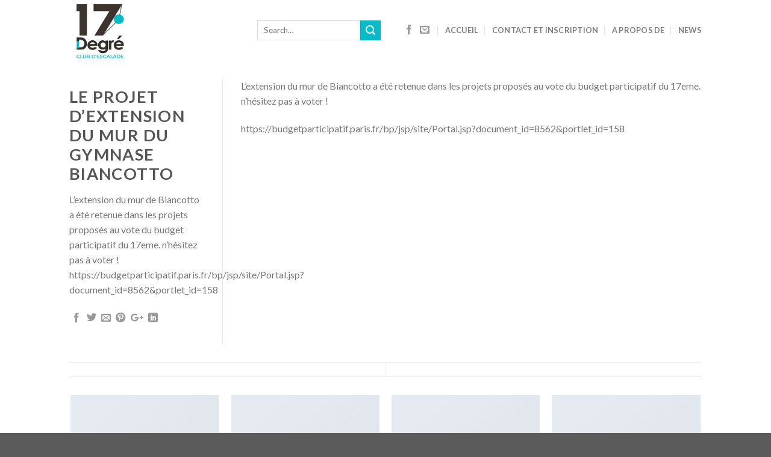

--- FILE ---
content_type: text/html; charset=UTF-8
request_url: http://17edegre.com/featured_item/le-projet-dextension-du-mur-du-gymnase-biancotto/
body_size: 8662
content:
<!DOCTYPE html>
<!--[if IE 9 ]> <html lang="fr-FR" class="ie9 loading-site no-js"> <![endif]-->
<!--[if IE 8 ]> <html lang="fr-FR" class="ie8 loading-site no-js"> <![endif]-->
<!--[if (gte IE 9)|!(IE)]><!--><html lang="fr-FR" class="loading-site no-js"> <!--<![endif]-->
<head>
	<meta charset="UTF-8" />
	<meta name="viewport" content="width=device-width, initial-scale=1.0, maximum-scale=1.0, user-scalable=no" />

	<link rel="profile" href="http://gmpg.org/xfn/11" />
	<link rel="pingback" href="http://17edegre.com/xmlrpc.php" />

	<script>(function(html){html.className = html.className.replace(/\bno-js\b/,'js')})(document.documentElement);</script>
<title>le projet d&rsquo;extension du mur du gymnase Biancotto &#8211; 17edegre</title>
<meta name='robots' content='max-image-preview:large' />
<link rel="alternate" type="application/rss+xml" title="17edegre &raquo; Flux" href="http://17edegre.com/feed/" />
<link rel="alternate" type="application/rss+xml" title="17edegre &raquo; Flux des commentaires" href="http://17edegre.com/comments/feed/" />
<link rel="alternate" type="application/rss+xml" title="17edegre &raquo; le projet d&rsquo;extension du mur du gymnase Biancotto Flux des commentaires" href="http://17edegre.com/featured_item/le-projet-dextension-du-mur-du-gymnase-biancotto/feed/" />
<script type="text/javascript">
window._wpemojiSettings = {"baseUrl":"https:\/\/s.w.org\/images\/core\/emoji\/14.0.0\/72x72\/","ext":".png","svgUrl":"https:\/\/s.w.org\/images\/core\/emoji\/14.0.0\/svg\/","svgExt":".svg","source":{"concatemoji":"http:\/\/17edegre.com\/wp-includes\/js\/wp-emoji-release.min.js?ver=6.2.8"}};
/*! This file is auto-generated */
!function(e,a,t){var n,r,o,i=a.createElement("canvas"),p=i.getContext&&i.getContext("2d");function s(e,t){p.clearRect(0,0,i.width,i.height),p.fillText(e,0,0);e=i.toDataURL();return p.clearRect(0,0,i.width,i.height),p.fillText(t,0,0),e===i.toDataURL()}function c(e){var t=a.createElement("script");t.src=e,t.defer=t.type="text/javascript",a.getElementsByTagName("head")[0].appendChild(t)}for(o=Array("flag","emoji"),t.supports={everything:!0,everythingExceptFlag:!0},r=0;r<o.length;r++)t.supports[o[r]]=function(e){if(p&&p.fillText)switch(p.textBaseline="top",p.font="600 32px Arial",e){case"flag":return s("\ud83c\udff3\ufe0f\u200d\u26a7\ufe0f","\ud83c\udff3\ufe0f\u200b\u26a7\ufe0f")?!1:!s("\ud83c\uddfa\ud83c\uddf3","\ud83c\uddfa\u200b\ud83c\uddf3")&&!s("\ud83c\udff4\udb40\udc67\udb40\udc62\udb40\udc65\udb40\udc6e\udb40\udc67\udb40\udc7f","\ud83c\udff4\u200b\udb40\udc67\u200b\udb40\udc62\u200b\udb40\udc65\u200b\udb40\udc6e\u200b\udb40\udc67\u200b\udb40\udc7f");case"emoji":return!s("\ud83e\udef1\ud83c\udffb\u200d\ud83e\udef2\ud83c\udfff","\ud83e\udef1\ud83c\udffb\u200b\ud83e\udef2\ud83c\udfff")}return!1}(o[r]),t.supports.everything=t.supports.everything&&t.supports[o[r]],"flag"!==o[r]&&(t.supports.everythingExceptFlag=t.supports.everythingExceptFlag&&t.supports[o[r]]);t.supports.everythingExceptFlag=t.supports.everythingExceptFlag&&!t.supports.flag,t.DOMReady=!1,t.readyCallback=function(){t.DOMReady=!0},t.supports.everything||(n=function(){t.readyCallback()},a.addEventListener?(a.addEventListener("DOMContentLoaded",n,!1),e.addEventListener("load",n,!1)):(e.attachEvent("onload",n),a.attachEvent("onreadystatechange",function(){"complete"===a.readyState&&t.readyCallback()})),(e=t.source||{}).concatemoji?c(e.concatemoji):e.wpemoji&&e.twemoji&&(c(e.twemoji),c(e.wpemoji)))}(window,document,window._wpemojiSettings);
</script>
<style type="text/css">
img.wp-smiley,
img.emoji {
	display: inline !important;
	border: none !important;
	box-shadow: none !important;
	height: 1em !important;
	width: 1em !important;
	margin: 0 0.07em !important;
	vertical-align: -0.1em !important;
	background: none !important;
	padding: 0 !important;
}
</style>
	<link rel='stylesheet' id='wp-block-library-css' href='http://17edegre.com/wp-includes/css/dist/block-library/style.min.css?ver=6.2.8' type='text/css' media='all' />
<link rel='stylesheet' id='classic-theme-styles-css' href='http://17edegre.com/wp-includes/css/classic-themes.min.css?ver=6.2.8' type='text/css' media='all' />
<style id='global-styles-inline-css' type='text/css'>
body{--wp--preset--color--black: #000000;--wp--preset--color--cyan-bluish-gray: #abb8c3;--wp--preset--color--white: #ffffff;--wp--preset--color--pale-pink: #f78da7;--wp--preset--color--vivid-red: #cf2e2e;--wp--preset--color--luminous-vivid-orange: #ff6900;--wp--preset--color--luminous-vivid-amber: #fcb900;--wp--preset--color--light-green-cyan: #7bdcb5;--wp--preset--color--vivid-green-cyan: #00d084;--wp--preset--color--pale-cyan-blue: #8ed1fc;--wp--preset--color--vivid-cyan-blue: #0693e3;--wp--preset--color--vivid-purple: #9b51e0;--wp--preset--gradient--vivid-cyan-blue-to-vivid-purple: linear-gradient(135deg,rgba(6,147,227,1) 0%,rgb(155,81,224) 100%);--wp--preset--gradient--light-green-cyan-to-vivid-green-cyan: linear-gradient(135deg,rgb(122,220,180) 0%,rgb(0,208,130) 100%);--wp--preset--gradient--luminous-vivid-amber-to-luminous-vivid-orange: linear-gradient(135deg,rgba(252,185,0,1) 0%,rgba(255,105,0,1) 100%);--wp--preset--gradient--luminous-vivid-orange-to-vivid-red: linear-gradient(135deg,rgba(255,105,0,1) 0%,rgb(207,46,46) 100%);--wp--preset--gradient--very-light-gray-to-cyan-bluish-gray: linear-gradient(135deg,rgb(238,238,238) 0%,rgb(169,184,195) 100%);--wp--preset--gradient--cool-to-warm-spectrum: linear-gradient(135deg,rgb(74,234,220) 0%,rgb(151,120,209) 20%,rgb(207,42,186) 40%,rgb(238,44,130) 60%,rgb(251,105,98) 80%,rgb(254,248,76) 100%);--wp--preset--gradient--blush-light-purple: linear-gradient(135deg,rgb(255,206,236) 0%,rgb(152,150,240) 100%);--wp--preset--gradient--blush-bordeaux: linear-gradient(135deg,rgb(254,205,165) 0%,rgb(254,45,45) 50%,rgb(107,0,62) 100%);--wp--preset--gradient--luminous-dusk: linear-gradient(135deg,rgb(255,203,112) 0%,rgb(199,81,192) 50%,rgb(65,88,208) 100%);--wp--preset--gradient--pale-ocean: linear-gradient(135deg,rgb(255,245,203) 0%,rgb(182,227,212) 50%,rgb(51,167,181) 100%);--wp--preset--gradient--electric-grass: linear-gradient(135deg,rgb(202,248,128) 0%,rgb(113,206,126) 100%);--wp--preset--gradient--midnight: linear-gradient(135deg,rgb(2,3,129) 0%,rgb(40,116,252) 100%);--wp--preset--duotone--dark-grayscale: url('#wp-duotone-dark-grayscale');--wp--preset--duotone--grayscale: url('#wp-duotone-grayscale');--wp--preset--duotone--purple-yellow: url('#wp-duotone-purple-yellow');--wp--preset--duotone--blue-red: url('#wp-duotone-blue-red');--wp--preset--duotone--midnight: url('#wp-duotone-midnight');--wp--preset--duotone--magenta-yellow: url('#wp-duotone-magenta-yellow');--wp--preset--duotone--purple-green: url('#wp-duotone-purple-green');--wp--preset--duotone--blue-orange: url('#wp-duotone-blue-orange');--wp--preset--font-size--small: 13px;--wp--preset--font-size--medium: 20px;--wp--preset--font-size--large: 36px;--wp--preset--font-size--x-large: 42px;--wp--preset--spacing--20: 0.44rem;--wp--preset--spacing--30: 0.67rem;--wp--preset--spacing--40: 1rem;--wp--preset--spacing--50: 1.5rem;--wp--preset--spacing--60: 2.25rem;--wp--preset--spacing--70: 3.38rem;--wp--preset--spacing--80: 5.06rem;--wp--preset--shadow--natural: 6px 6px 9px rgba(0, 0, 0, 0.2);--wp--preset--shadow--deep: 12px 12px 50px rgba(0, 0, 0, 0.4);--wp--preset--shadow--sharp: 6px 6px 0px rgba(0, 0, 0, 0.2);--wp--preset--shadow--outlined: 6px 6px 0px -3px rgba(255, 255, 255, 1), 6px 6px rgba(0, 0, 0, 1);--wp--preset--shadow--crisp: 6px 6px 0px rgba(0, 0, 0, 1);}:where(.is-layout-flex){gap: 0.5em;}body .is-layout-flow > .alignleft{float: left;margin-inline-start: 0;margin-inline-end: 2em;}body .is-layout-flow > .alignright{float: right;margin-inline-start: 2em;margin-inline-end: 0;}body .is-layout-flow > .aligncenter{margin-left: auto !important;margin-right: auto !important;}body .is-layout-constrained > .alignleft{float: left;margin-inline-start: 0;margin-inline-end: 2em;}body .is-layout-constrained > .alignright{float: right;margin-inline-start: 2em;margin-inline-end: 0;}body .is-layout-constrained > .aligncenter{margin-left: auto !important;margin-right: auto !important;}body .is-layout-constrained > :where(:not(.alignleft):not(.alignright):not(.alignfull)){max-width: var(--wp--style--global--content-size);margin-left: auto !important;margin-right: auto !important;}body .is-layout-constrained > .alignwide{max-width: var(--wp--style--global--wide-size);}body .is-layout-flex{display: flex;}body .is-layout-flex{flex-wrap: wrap;align-items: center;}body .is-layout-flex > *{margin: 0;}:where(.wp-block-columns.is-layout-flex){gap: 2em;}.has-black-color{color: var(--wp--preset--color--black) !important;}.has-cyan-bluish-gray-color{color: var(--wp--preset--color--cyan-bluish-gray) !important;}.has-white-color{color: var(--wp--preset--color--white) !important;}.has-pale-pink-color{color: var(--wp--preset--color--pale-pink) !important;}.has-vivid-red-color{color: var(--wp--preset--color--vivid-red) !important;}.has-luminous-vivid-orange-color{color: var(--wp--preset--color--luminous-vivid-orange) !important;}.has-luminous-vivid-amber-color{color: var(--wp--preset--color--luminous-vivid-amber) !important;}.has-light-green-cyan-color{color: var(--wp--preset--color--light-green-cyan) !important;}.has-vivid-green-cyan-color{color: var(--wp--preset--color--vivid-green-cyan) !important;}.has-pale-cyan-blue-color{color: var(--wp--preset--color--pale-cyan-blue) !important;}.has-vivid-cyan-blue-color{color: var(--wp--preset--color--vivid-cyan-blue) !important;}.has-vivid-purple-color{color: var(--wp--preset--color--vivid-purple) !important;}.has-black-background-color{background-color: var(--wp--preset--color--black) !important;}.has-cyan-bluish-gray-background-color{background-color: var(--wp--preset--color--cyan-bluish-gray) !important;}.has-white-background-color{background-color: var(--wp--preset--color--white) !important;}.has-pale-pink-background-color{background-color: var(--wp--preset--color--pale-pink) !important;}.has-vivid-red-background-color{background-color: var(--wp--preset--color--vivid-red) !important;}.has-luminous-vivid-orange-background-color{background-color: var(--wp--preset--color--luminous-vivid-orange) !important;}.has-luminous-vivid-amber-background-color{background-color: var(--wp--preset--color--luminous-vivid-amber) !important;}.has-light-green-cyan-background-color{background-color: var(--wp--preset--color--light-green-cyan) !important;}.has-vivid-green-cyan-background-color{background-color: var(--wp--preset--color--vivid-green-cyan) !important;}.has-pale-cyan-blue-background-color{background-color: var(--wp--preset--color--pale-cyan-blue) !important;}.has-vivid-cyan-blue-background-color{background-color: var(--wp--preset--color--vivid-cyan-blue) !important;}.has-vivid-purple-background-color{background-color: var(--wp--preset--color--vivid-purple) !important;}.has-black-border-color{border-color: var(--wp--preset--color--black) !important;}.has-cyan-bluish-gray-border-color{border-color: var(--wp--preset--color--cyan-bluish-gray) !important;}.has-white-border-color{border-color: var(--wp--preset--color--white) !important;}.has-pale-pink-border-color{border-color: var(--wp--preset--color--pale-pink) !important;}.has-vivid-red-border-color{border-color: var(--wp--preset--color--vivid-red) !important;}.has-luminous-vivid-orange-border-color{border-color: var(--wp--preset--color--luminous-vivid-orange) !important;}.has-luminous-vivid-amber-border-color{border-color: var(--wp--preset--color--luminous-vivid-amber) !important;}.has-light-green-cyan-border-color{border-color: var(--wp--preset--color--light-green-cyan) !important;}.has-vivid-green-cyan-border-color{border-color: var(--wp--preset--color--vivid-green-cyan) !important;}.has-pale-cyan-blue-border-color{border-color: var(--wp--preset--color--pale-cyan-blue) !important;}.has-vivid-cyan-blue-border-color{border-color: var(--wp--preset--color--vivid-cyan-blue) !important;}.has-vivid-purple-border-color{border-color: var(--wp--preset--color--vivid-purple) !important;}.has-vivid-cyan-blue-to-vivid-purple-gradient-background{background: var(--wp--preset--gradient--vivid-cyan-blue-to-vivid-purple) !important;}.has-light-green-cyan-to-vivid-green-cyan-gradient-background{background: var(--wp--preset--gradient--light-green-cyan-to-vivid-green-cyan) !important;}.has-luminous-vivid-amber-to-luminous-vivid-orange-gradient-background{background: var(--wp--preset--gradient--luminous-vivid-amber-to-luminous-vivid-orange) !important;}.has-luminous-vivid-orange-to-vivid-red-gradient-background{background: var(--wp--preset--gradient--luminous-vivid-orange-to-vivid-red) !important;}.has-very-light-gray-to-cyan-bluish-gray-gradient-background{background: var(--wp--preset--gradient--very-light-gray-to-cyan-bluish-gray) !important;}.has-cool-to-warm-spectrum-gradient-background{background: var(--wp--preset--gradient--cool-to-warm-spectrum) !important;}.has-blush-light-purple-gradient-background{background: var(--wp--preset--gradient--blush-light-purple) !important;}.has-blush-bordeaux-gradient-background{background: var(--wp--preset--gradient--blush-bordeaux) !important;}.has-luminous-dusk-gradient-background{background: var(--wp--preset--gradient--luminous-dusk) !important;}.has-pale-ocean-gradient-background{background: var(--wp--preset--gradient--pale-ocean) !important;}.has-electric-grass-gradient-background{background: var(--wp--preset--gradient--electric-grass) !important;}.has-midnight-gradient-background{background: var(--wp--preset--gradient--midnight) !important;}.has-small-font-size{font-size: var(--wp--preset--font-size--small) !important;}.has-medium-font-size{font-size: var(--wp--preset--font-size--medium) !important;}.has-large-font-size{font-size: var(--wp--preset--font-size--large) !important;}.has-x-large-font-size{font-size: var(--wp--preset--font-size--x-large) !important;}
.wp-block-navigation a:where(:not(.wp-element-button)){color: inherit;}
:where(.wp-block-columns.is-layout-flex){gap: 2em;}
.wp-block-pullquote{font-size: 1.5em;line-height: 1.6;}
</style>
<link rel='stylesheet' id='contact-form-7-css' href='http://17edegre.com/wp-content/plugins/contact-form-7/includes/css/styles.css?ver=5.7.7' type='text/css' media='all' />
<link rel='stylesheet' id='flatsome-icons-css' href='http://17edegre.com/wp-content/themes/flatsome/assets/css/fl-icons.css?ver=3.3' type='text/css' media='all' />
<link rel='stylesheet' id='flatsome-main-css' href='http://17edegre.com/wp-content/themes/flatsome/assets/css/flatsome.css?ver=3.6.2' type='text/css' media='all' />
<link rel='stylesheet' id='flatsome-style-css' href='http://17edegre.com/wp-content/themes/flatsome/style.css?ver=3.6.2' type='text/css' media='all' />
<script type='text/javascript' src='http://17edegre.com/wp-includes/js/jquery/jquery.min.js?ver=3.6.4' id='jquery-core-js'></script>
<script type='text/javascript' src='http://17edegre.com/wp-includes/js/jquery/jquery-migrate.min.js?ver=3.4.0' id='jquery-migrate-js'></script>
<link rel="https://api.w.org/" href="http://17edegre.com/wp-json/" /><link rel="EditURI" type="application/rsd+xml" title="RSD" href="http://17edegre.com/xmlrpc.php?rsd" />
<link rel="wlwmanifest" type="application/wlwmanifest+xml" href="http://17edegre.com/wp-includes/wlwmanifest.xml" />
<meta name="generator" content="WordPress 6.2.8" />
<link rel="canonical" href="http://17edegre.com/featured_item/le-projet-dextension-du-mur-du-gymnase-biancotto/" />
<link rel='shortlink' href='http://17edegre.com/?p=430' />
<link rel="alternate" type="application/json+oembed" href="http://17edegre.com/wp-json/oembed/1.0/embed?url=http%3A%2F%2F17edegre.com%2Ffeatured_item%2Fle-projet-dextension-du-mur-du-gymnase-biancotto%2F" />
<link rel="alternate" type="text/xml+oembed" href="http://17edegre.com/wp-json/oembed/1.0/embed?url=http%3A%2F%2F17edegre.com%2Ffeatured_item%2Fle-projet-dextension-du-mur-du-gymnase-biancotto%2F&#038;format=xml" />
<style>.bg{opacity: 0; transition: opacity 1s; -webkit-transition: opacity 1s;} .bg-loaded{opacity: 1;}</style><!--[if IE]><link rel="stylesheet" type="text/css" href="http://17edegre.com/wp-content/themes/flatsome/assets/css/ie-fallback.css"><script src="//cdnjs.cloudflare.com/ajax/libs/html5shiv/3.6.1/html5shiv.js"></script><script>var head = document.getElementsByTagName('head')[0],style = document.createElement('style');style.type = 'text/css';style.styleSheet.cssText = ':before,:after{content:none !important';head.appendChild(style);setTimeout(function(){head.removeChild(style);}, 0);</script><script src="http://17edegre.com/wp-content/themes/flatsome/assets/libs/ie-flexibility.js"></script><![endif]-->    <script type="text/javascript">
    WebFontConfig = {
      google: { families: [ "Lato:regular,700","Lato:regular,400","Lato:regular,700","Dancing+Script:regular,400", ] }
    };
    (function() {
      var wf = document.createElement('script');
      wf.src = 'https://ajax.googleapis.com/ajax/libs/webfont/1/webfont.js';
      wf.type = 'text/javascript';
      wf.async = 'true';
      var s = document.getElementsByTagName('script')[0];
      s.parentNode.insertBefore(wf, s);
    })(); </script>
  <style id="custom-css" type="text/css">:root {--primary-color: #446084;}/* Site Width */.header-main{height: 100px}#logo img{max-height: 100px}#logo{width:282px;}.header-top{min-height: 21px}.transparent .header-main{height: 265px}.transparent #logo img{max-height: 265px}.has-transparent + .page-title:first-of-type,.has-transparent + #main > .page-title,.has-transparent + #main > div > .page-title,.has-transparent + #main .page-header-wrapper:first-of-type .page-title{padding-top: 265px;}.header.show-on-scroll,.stuck .header-main{height:70px!important}.stuck #logo img{max-height: 70px!important}.header-bottom {background-color: #f1f1f1}@media (max-width: 549px) {.header-main{height: 70px}#logo img{max-height: 70px}}.header-top{background-color:#05bbc8!important;}/* Background Color */[data-icon-label]:after, .secondary.is-underline:hover,.secondary.is-outline:hover,.icon-label,.button.secondary:not(.is-outline),.button.alt:not(.is-outline), .badge-inner.on-sale, .button.checkout, .single_add_to_cart_button{ background-color:#05bbc8; }/* Color */.secondary.is-underline,.secondary.is-link, .secondary.is-outline,.stars a.active, .star-rating:before, .woocommerce-page .star-rating:before,.star-rating span:before, .color-secondary{color: #05bbc8}/* Color !important */[data-text-color="secondary"]{color: #05bbc8!important;}/* Border */.secondary.is-outline:hover{border-color:#05bbc8}body{font-family:"Lato", sans-serif}body{font-weight: 400}.nav > li > a {font-family:"Lato", sans-serif;}.nav > li > a {font-weight: 700;}h1,h2,h3,h4,h5,h6,.heading-font, .off-canvas-center .nav-sidebar.nav-vertical > li > a{font-family: "Lato", sans-serif;}h1,h2,h3,h4,h5,h6,.heading-font,.banner h1,.banner h2{font-weight: 700;}.alt-font{font-family: "Dancing Script", sans-serif;}.alt-font{font-weight: 400!important;}.label-new.menu-item > a:after{content:"Nouveau";}.label-hot.menu-item > a:after{content:"Hot";}.label-sale.menu-item > a:after{content:"En action";}.label-popular.menu-item > a:after{content:"Populaire";}</style></head>

<body class="featured_item-template-default single single-featured_item postid-430 wp-custom-logo lightbox nav-dropdown-has-arrow">

<a class="skip-link screen-reader-text" href="#main">Skip to content</a>

<div id="wrapper">


<header id="header" class="header has-sticky sticky-jump">
   <div class="header-wrapper">
	<div id="masthead" class="header-main ">
      <div class="header-inner flex-row container logo-left medium-logo-center" role="navigation">

          <!-- Logo -->
          <div id="logo" class="flex-col logo">
            <!-- Header logo -->
<a href="http://17edegre.com/" title="17edegre - club d&#039;escalade du 17eme arrondissement de paris" rel="home">
    <img width="282" height="100" src="http://17edegre.com/wp-content/uploads/2018/07/logo.jpg" class="header_logo header-logo" alt="17edegre"/><img  width="282" height="100" src="http://17edegre.com/wp-content/uploads/2018/07/logo.jpg" class="header-logo-dark" alt="17edegre"/></a>
          </div>

          <!-- Mobile Left Elements -->
          <div class="flex-col show-for-medium flex-left">
            <ul class="mobile-nav nav nav-left ">
              <li class="nav-icon has-icon">
  		<a href="#" data-open="#main-menu" data-pos="left" data-bg="main-menu-overlay" data-color="" class="is-small" aria-controls="main-menu" aria-expanded="false">
		
		  <i class="icon-menu" ></i>
		  		</a>
	</li>            </ul>
          </div>

          <!-- Left Elements -->
          <div class="flex-col hide-for-medium flex-left
            flex-grow">
            <ul class="header-nav header-nav-main nav nav-left  nav-divided nav-uppercase" >
              <li class="header-search-form search-form html relative has-icon">
	<div class="header-search-form-wrapper">
		<div class="searchform-wrapper ux-search-box relative form- is-normal"><form method="get" class="searchform" action="http://17edegre.com/" role="search">
		<div class="flex-row relative">
			<div class="flex-col flex-grow">
	   	   <input type="search" class="search-field mb-0" name="s" value="" id="s" placeholder="Search&hellip;" />
			</div><!-- .flex-col -->
			<div class="flex-col">
				<button type="submit" class="ux-search-submit submit-button secondary button icon mb-0">
					<i class="icon-search" ></i>				</button>
			</div><!-- .flex-col -->
		</div><!-- .flex-row -->
    <div class="live-search-results text-left z-top"></div>
</form>
</div>	</div>
</li>            </ul>
          </div>

          <!-- Right Elements -->
          <div class="flex-col hide-for-medium flex-right">
            <ul class="header-nav header-nav-main nav nav-right  nav-divided nav-uppercase">
              <li class="html header-social-icons ml-0">
	<div class="social-icons follow-icons " ><a href="https://www.facebook.com/Paris17Descalade/" target="_blank" data-label="Facebook"  rel="noopener noreferrer nofollow" class="icon plain facebook tooltip" title="Nous suivre sur Facebook"><i class="icon-facebook" ></i></a><a href="mailto:contact@17edegre.com" data-label="E-mail"  rel="nofollow" class="icon plain  email tooltip" title="Nous envoyer un email"><i class="icon-envelop" ></i></a></div></li><li id="menu-item-24" class="menu-item menu-item-type-custom menu-item-object-custom menu-item-home  menu-item-24"><a href="http://17edegre.com/" class="nav-top-link">Accueil</a></li>
<li id="menu-item-383" class="menu-item menu-item-type-post_type menu-item-object-page  menu-item-383"><a href="http://17edegre.com/contact-et-inscription/" class="nav-top-link">Contact et inscription</a></li>
<li id="menu-item-384" class="menu-item menu-item-type-post_type menu-item-object-page  menu-item-384"><a href="http://17edegre.com/a-propos-de-2/" class="nav-top-link">A propos de</a></li>
<li id="menu-item-385" class="menu-item menu-item-type-post_type menu-item-object-page current_page_parent  menu-item-385"><a href="http://17edegre.com/news/" class="nav-top-link">News</a></li>
            </ul>
          </div>

          <!-- Mobile Right Elements -->
          <div class="flex-col show-for-medium flex-right">
            <ul class="mobile-nav nav nav-right ">
                          </ul>
          </div>

      </div><!-- .header-inner -->
     
      </div><!-- .header-main -->
<div class="header-bg-container fill"><div class="header-bg-image fill"></div><div class="header-bg-color fill"></div></div><!-- .header-bg-container -->   </div><!-- header-wrapper-->
</header>


<main id="main" class="">

<div class="portfolio-page-wrapper portfolio-single-page">
	<div class="portfolio-top">
<div class="page-wrapper row">

<div class="large-3 col col-divided">
	<div class="portfolio-summary entry-summary sticky-sidebar">
				<div class="featured_item_cats breadcrumbs mb-half">
			</div>
	<h1 class="entry-title uppercase">le projet d&rsquo;extension du mur du gymnase Biancotto</h1>

<p>L&rsquo;extension du mur de Biancotto a été retenue dans les projets proposés au vote du budget participatif du 17eme. n&rsquo;hésitez pas à voter ! https://budgetparticipatif.paris.fr/bp/jsp/site/Portal.jsp?document_id=8562&#038;portlet_id=158</p>

<div class="portfolio-share">
	<div class="social-icons share-icons share-row relative icon-style-small " ><a href="whatsapp://send?text=le%20projet%20d%26rsquo%3Bextension%20du%20mur%20du%20gymnase%20Biancotto - http://17edegre.com/featured_item/le-projet-dextension-du-mur-du-gymnase-biancotto/" data-action="share/whatsapp/share" class="icon plain tooltip whatsapp show-for-medium" title="Share on WhatsApp"><i class="icon-phone"></i></a><a href="//www.facebook.com/sharer.php?u=http://17edegre.com/featured_item/le-projet-dextension-du-mur-du-gymnase-biancotto/" data-label="Facebook" onclick="window.open(this.href,this.title,'width=500,height=500,top=300px,left=300px');  return false;" rel="noopener noreferrer nofollow" target="_blank" class="icon plain tooltip facebook" title="Partager sur Facebook"><i class="icon-facebook" ></i></a><a href="//twitter.com/share?url=http://17edegre.com/featured_item/le-projet-dextension-du-mur-du-gymnase-biancotto/" onclick="window.open(this.href,this.title,'width=500,height=500,top=300px,left=300px');  return false;" rel="noopener noreferrer nofollow" target="_blank" class="icon plain tooltip twitter" title="Partager sur Twitter"><i class="icon-twitter" ></i></a><a href="mailto:enteryour@addresshere.com?subject=le%20projet%20d%26rsquo%3Bextension%20du%20mur%20du%20gymnase%20Biancotto&amp;body=Check%20this%20out:%20http://17edegre.com/featured_item/le-projet-dextension-du-mur-du-gymnase-biancotto/" rel="nofollow" class="icon plain tooltip email" title="Envoyer par mail"><i class="icon-envelop" ></i></a><a href="//pinterest.com/pin/create/button/?url=http://17edegre.com/featured_item/le-projet-dextension-du-mur-du-gymnase-biancotto/&amp;media=&amp;description=le%20projet%20d%26rsquo%3Bextension%20du%20mur%20du%20gymnase%20Biancotto" onclick="window.open(this.href,this.title,'width=500,height=500,top=300px,left=300px');  return false;" rel="noopener noreferrer nofollow" target="_blank" class="icon plain tooltip pinterest" title="Epingler sur Pinterest"><i class="icon-pinterest" ></i></a><a href="//plus.google.com/share?url=http://17edegre.com/featured_item/le-projet-dextension-du-mur-du-gymnase-biancotto/" target="_blank" class="icon plain tooltip google-plus" onclick="window.open(this.href,this.title,'width=500,height=500,top=300px,left=300px');  return false;" rel="noopener noreferrer nofollow" title="Partager sur Google+"><i class="icon-google-plus" ></i></a><a href="//www.linkedin.com/shareArticle?mini=true&url=http://17edegre.com/featured_item/le-projet-dextension-du-mur-du-gymnase-biancotto/&title=le%20projet%20d%26rsquo%3Bextension%20du%20mur%20du%20gymnase%20Biancotto" onclick="window.open(this.href,this.title,'width=500,height=500,top=300px,left=300px');  return false;"  rel="noopener noreferrer nofollow" target="_blank" class="icon plain tooltip linkedin" title="Share on LinkedIn"><i class="icon-linkedin" ></i></a></div></div>

	</div><!-- .entry-summary -->
</div><!-- .large-3 -->

<div id="portfolio-content" class="large-9 col"  role="main">
	<div class="portfolio-inner">
				<p>L&rsquo;extension du mur de Biancotto a été retenue dans les projets proposés au vote du budget participatif du 17eme.<br />
n&rsquo;hésitez pas à voter !</p>
<p>https://budgetparticipatif.paris.fr/bp/jsp/site/Portal.jsp?document_id=8562&#038;portlet_id=158</p>
	</div><!-- .portfolio-inner -->
</div><!-- #portfolio-content -->

</div><!-- .row -->
</div><!-- .portfolio-top -->

<div class="portfolio-bottom">
	<div class="row">
<div class="large-12 col pb-0">
	<div class="flex-row flex-has-center next-prev-nav bt bb">
		<div class="flex-col flex-left text-left">
					</div>
		<div class="flex-col flex-right text-right">
		    		</div>
	</div>
</div>
</div>
	<div class="portfolio-related"><div id="portfolio-59617690" class="portfolio-element-wrapper has-filtering">
  
    <div class="row large-columns-4 medium-columns- small-columns-2 row-small slider row-slider slider-nav-reveal slider-nav-push"  data-flickity-options='{"imagesLoaded": true, "groupCells": "100%", "dragThreshold" : 5, "cellAlign": "left","wrapAround": true,"prevNextButtons": true,"percentPosition": true,"pageDots": false, "rightToLeft": false, "autoPlay" : false}'>

              <div class="col" data-id="Lookbook" >
          <div class="col-inner" >
          <a href="http://17edegre.com/featured_item/flat-t-shirt-company/" class="plain ">
          <div class="portfolio-box box has-hover">
            <div class="box-image" >
                <div class="">
                <img width="300" height="195" src="http://17edegre.com/wp-content/uploads/2016/08/dummy-1-300x195.jpg" class="attachment-medium size-medium" alt="" decoding="async" loading="lazy" srcset="http://17edegre.com/wp-content/uploads/2016/08/dummy-1-300x195.jpg 300w, http://17edegre.com/wp-content/uploads/2016/08/dummy-1.jpg 400w" sizes="(max-width: 300px) 100vw, 300px" />                                                </div>
            </div><!-- box-image -->
            <div class="box-text text-center" >
                  <div class="box-text-inner">
                      <h6 class="uppercase portfolio-box-title">Flat T-Shirt Company</h6>
                      <p class="uppercase portfolio-box-category is-xsmall op-6">
                        <span class="show-on-hover">
                         Lookbook                        </span>
                      </p>
                  </div><!-- box-text-inner -->
            </div><!-- box-text -->
           </div><!-- .box  -->
           </a>
           </div><!-- .col-inner -->
           </div><!-- .col -->
                    <div class="col" data-id="Design" >
          <div class="col-inner" >
          <a href="http://17edegre.com/featured_item/magazine/" class="plain ">
          <div class="portfolio-box box has-hover">
            <div class="box-image" >
                <div class="">
                <img width="300" height="195" src="http://17edegre.com/wp-content/uploads/2016/08/dummy-1-300x195.jpg" class="attachment-medium size-medium" alt="" decoding="async" loading="lazy" srcset="http://17edegre.com/wp-content/uploads/2016/08/dummy-1-300x195.jpg 300w, http://17edegre.com/wp-content/uploads/2016/08/dummy-1.jpg 400w" sizes="(max-width: 300px) 100vw, 300px" />                                                </div>
            </div><!-- box-image -->
            <div class="box-text text-center" >
                  <div class="box-text-inner">
                      <h6 class="uppercase portfolio-box-title">Magazine</h6>
                      <p class="uppercase portfolio-box-category is-xsmall op-6">
                        <span class="show-on-hover">
                         Design                        </span>
                      </p>
                  </div><!-- box-text-inner -->
            </div><!-- box-text -->
           </div><!-- .box  -->
           </a>
           </div><!-- .col-inner -->
           </div><!-- .col -->
                    <div class="col" data-id="Design" >
          <div class="col-inner" >
          <a href="http://17edegre.com/featured_item/flatsome-poster-print/" class="plain ">
          <div class="portfolio-box box has-hover">
            <div class="box-image" >
                <div class="">
                <img width="300" height="195" src="http://17edegre.com/wp-content/uploads/2016/08/dummy-1-300x195.jpg" class="attachment-medium size-medium" alt="" decoding="async" loading="lazy" srcset="http://17edegre.com/wp-content/uploads/2016/08/dummy-1-300x195.jpg 300w, http://17edegre.com/wp-content/uploads/2016/08/dummy-1.jpg 400w" sizes="(max-width: 300px) 100vw, 300px" />                                                </div>
            </div><!-- box-image -->
            <div class="box-text text-center" >
                  <div class="box-text-inner">
                      <h6 class="uppercase portfolio-box-title">Flatsome Poster Print</h6>
                      <p class="uppercase portfolio-box-category is-xsmall op-6">
                        <span class="show-on-hover">
                         Design                        </span>
                      </p>
                  </div><!-- box-text-inner -->
            </div><!-- box-text -->
           </div><!-- .box  -->
           </a>
           </div><!-- .col-inner -->
           </div><!-- .col -->
                    <div class="col" data-id="Design" >
          <div class="col-inner" >
          <a href="http://17edegre.com/featured_item/portfolio-typography/" class="plain ">
          <div class="portfolio-box box has-hover">
            <div class="box-image" >
                <div class="">
                <img width="300" height="195" src="http://17edegre.com/wp-content/uploads/2016/08/dummy-1-300x195.jpg" class="attachment-medium size-medium" alt="" decoding="async" loading="lazy" srcset="http://17edegre.com/wp-content/uploads/2016/08/dummy-1-300x195.jpg 300w, http://17edegre.com/wp-content/uploads/2016/08/dummy-1.jpg 400w" sizes="(max-width: 300px) 100vw, 300px" />                                                </div>
            </div><!-- box-image -->
            <div class="box-text text-center" >
                  <div class="box-text-inner">
                      <h6 class="uppercase portfolio-box-title">Portfolio typography</h6>
                      <p class="uppercase portfolio-box-category is-xsmall op-6">
                        <span class="show-on-hover">
                         Design                        </span>
                      </p>
                  </div><!-- box-text-inner -->
            </div><!-- box-text -->
           </div><!-- .box  -->
           </a>
           </div><!-- .col-inner -->
           </div><!-- .col -->
                    <div class="col" data-id="Design" >
          <div class="col-inner" >
          <a href="http://17edegre.com/featured_item/awesome-pencil-poster/" class="plain ">
          <div class="portfolio-box box has-hover">
            <div class="box-image" >
                <div class="">
                <img width="300" height="195" src="http://17edegre.com/wp-content/uploads/2016/08/dummy-1-300x195.jpg" class="attachment-medium size-medium" alt="" decoding="async" loading="lazy" srcset="http://17edegre.com/wp-content/uploads/2016/08/dummy-1-300x195.jpg 300w, http://17edegre.com/wp-content/uploads/2016/08/dummy-1.jpg 400w" sizes="(max-width: 300px) 100vw, 300px" />                                                </div>
            </div><!-- box-image -->
            <div class="box-text text-center" >
                  <div class="box-text-inner">
                      <h6 class="uppercase portfolio-box-title">Awesome Pencil Poster</h6>
                      <p class="uppercase portfolio-box-category is-xsmall op-6">
                        <span class="show-on-hover">
                         Design                        </span>
                      </p>
                  </div><!-- box-text-inner -->
            </div><!-- box-text -->
           </div><!-- .box  -->
           </a>
           </div><!-- .col-inner -->
           </div><!-- .col -->
                    <div class="col" data-id="Design" >
          <div class="col-inner" >
          <a href="http://17edegre.com/featured_item/fl3-print-package/" class="plain ">
          <div class="portfolio-box box has-hover">
            <div class="box-image" >
                <div class="">
                <img width="300" height="195" src="http://17edegre.com/wp-content/uploads/2016/08/dummy-1-300x195.jpg" class="attachment-medium size-medium" alt="" decoding="async" loading="lazy" srcset="http://17edegre.com/wp-content/uploads/2016/08/dummy-1-300x195.jpg 300w, http://17edegre.com/wp-content/uploads/2016/08/dummy-1.jpg 400w" sizes="(max-width: 300px) 100vw, 300px" />                                                </div>
            </div><!-- box-image -->
            <div class="box-text text-center" >
                  <div class="box-text-inner">
                      <h6 class="uppercase portfolio-box-title">FL3 Print Package</h6>
                      <p class="uppercase portfolio-box-category is-xsmall op-6">
                        <span class="show-on-hover">
                         Design                        </span>
                      </p>
                  </div><!-- box-text-inner -->
            </div><!-- box-text -->
           </div><!-- .box  -->
           </a>
           </div><!-- .col-inner -->
           </div><!-- .col -->
                    <div class="col" data-id="Design" >
          <div class="col-inner" >
          <a href="http://17edegre.com/featured_item/another-print-package/" class="plain ">
          <div class="portfolio-box box has-hover">
            <div class="box-image" >
                <div class="">
                <img width="300" height="195" src="http://17edegre.com/wp-content/uploads/2016/08/dummy-1-300x195.jpg" class="attachment-medium size-medium" alt="" decoding="async" loading="lazy" srcset="http://17edegre.com/wp-content/uploads/2016/08/dummy-1-300x195.jpg 300w, http://17edegre.com/wp-content/uploads/2016/08/dummy-1.jpg 400w" sizes="(max-width: 300px) 100vw, 300px" />                                                </div>
            </div><!-- box-image -->
            <div class="box-text text-center" >
                  <div class="box-text-inner">
                      <h6 class="uppercase portfolio-box-title">Another Print Package</h6>
                      <p class="uppercase portfolio-box-category is-xsmall op-6">
                        <span class="show-on-hover">
                         Design                        </span>
                      </p>
                  </div><!-- box-text-inner -->
            </div><!-- box-text -->
           </div><!-- .box  -->
           </a>
           </div><!-- .col-inner -->
           </div><!-- .col -->
                    <div class="col" data-id="Lookbook" >
          <div class="col-inner" >
          <a href="http://17edegre.com/featured_item/lookbook-summer/" class="plain ">
          <div class="portfolio-box box has-hover">
            <div class="box-image" >
                <div class="">
                <img width="300" height="195" src="http://17edegre.com/wp-content/uploads/2016/08/dummy-1-300x195.jpg" class="attachment-medium size-medium" alt="" decoding="async" loading="lazy" srcset="http://17edegre.com/wp-content/uploads/2016/08/dummy-1-300x195.jpg 300w, http://17edegre.com/wp-content/uploads/2016/08/dummy-1.jpg 400w" sizes="(max-width: 300px) 100vw, 300px" />                                                </div>
            </div><!-- box-image -->
            <div class="box-text text-center" >
                  <div class="box-text-inner">
                      <h6 class="uppercase portfolio-box-title">Lookbook Summer</h6>
                      <p class="uppercase portfolio-box-category is-xsmall op-6">
                        <span class="show-on-hover">
                         Lookbook                        </span>
                      </p>
                  </div><!-- box-text-inner -->
            </div><!-- box-text -->
           </div><!-- .box  -->
           </a>
           </div><!-- .col-inner -->
           </div><!-- .col -->
          </div></div>
<style scope="scope">

</style>
</div></div>
</div>


</main><!-- #main -->

<footer id="footer" class="footer-wrapper">

	
<!-- FOOTER 1 -->


<!-- FOOTER 2 -->



<div class="absolute-footer dark medium-text-center small-text-center">
  <div class="container clearfix">

    
    <div class="footer-primary pull-left">
                          <div class="copyright-footer">
        Copyright 2026 &copy; <strong>UX Themes</strong>      </div>
          </div><!-- .left -->
  </div><!-- .container -->
</div><!-- .absolute-footer -->
<a href="#top" class="back-to-top button invert plain is-outline hide-for-medium icon circle fixed bottom z-1" id="top-link"><i class="icon-angle-up" ></i></a>

</footer><!-- .footer-wrapper -->

</div><!-- #wrapper -->

<!-- Mobile Sidebar -->
<div id="main-menu" class="mobile-sidebar no-scrollbar mfp-hide">
    <div class="sidebar-menu no-scrollbar ">
        <ul class="nav nav-sidebar  nav-vertical nav-uppercase">
              <li class="header-search-form search-form html relative has-icon">
	<div class="header-search-form-wrapper">
		<div class="searchform-wrapper ux-search-box relative form- is-normal"><form method="get" class="searchform" action="http://17edegre.com/" role="search">
		<div class="flex-row relative">
			<div class="flex-col flex-grow">
	   	   <input type="search" class="search-field mb-0" name="s" value="" id="s" placeholder="Search&hellip;" />
			</div><!-- .flex-col -->
			<div class="flex-col">
				<button type="submit" class="ux-search-submit submit-button secondary button icon mb-0">
					<i class="icon-search" ></i>				</button>
			</div><!-- .flex-col -->
		</div><!-- .flex-row -->
    <div class="live-search-results text-left z-top"></div>
</form>
</div>	</div>
</li><li class="menu-item menu-item-type-custom menu-item-object-custom menu-item-home menu-item-24"><a href="http://17edegre.com/" class="nav-top-link">Accueil</a></li>
<li class="menu-item menu-item-type-post_type menu-item-object-page menu-item-383"><a href="http://17edegre.com/contact-et-inscription/" class="nav-top-link">Contact et inscription</a></li>
<li class="menu-item menu-item-type-post_type menu-item-object-page menu-item-384"><a href="http://17edegre.com/a-propos-de-2/" class="nav-top-link">A propos de</a></li>
<li class="menu-item menu-item-type-post_type menu-item-object-page current_page_parent menu-item-385"><a href="http://17edegre.com/news/" class="nav-top-link">News</a></li>
WooCommerce not Found<li class="header-newsletter-item has-icon">

  <a href="#header-newsletter-signup" class="tooltip" title="Sign up for Newsletter">

    <i class="icon-envelop"></i>
    <span class="header-newsletter-title">
      Newsletter    </span>
  </a><!-- .newsletter-link -->

</li><li class="html header-social-icons ml-0">
	<div class="social-icons follow-icons " ><a href="https://www.facebook.com/Paris17Descalade/" target="_blank" data-label="Facebook"  rel="noopener noreferrer nofollow" class="icon plain facebook tooltip" title="Nous suivre sur Facebook"><i class="icon-facebook" ></i></a><a href="mailto:contact@17edegre.com" data-label="E-mail"  rel="nofollow" class="icon plain  email tooltip" title="Nous envoyer un email"><i class="icon-envelop" ></i></a></div></li>        </ul>
    </div><!-- inner -->
</div><!-- #mobile-menu -->
<script type='text/javascript' src='http://17edegre.com/wp-content/plugins/contact-form-7/includes/swv/js/index.js?ver=5.7.7' id='swv-js'></script>
<script type='text/javascript' id='contact-form-7-js-extra'>
/* <![CDATA[ */
var wpcf7 = {"api":{"root":"http:\/\/17edegre.com\/wp-json\/","namespace":"contact-form-7\/v1"}};
/* ]]> */
</script>
<script type='text/javascript' src='http://17edegre.com/wp-content/plugins/contact-form-7/includes/js/index.js?ver=5.7.7' id='contact-form-7-js'></script>
<script type='text/javascript' src='http://17edegre.com/wp-content/themes/flatsome/inc/extensions/flatsome-live-search/flatsome-live-search.js?ver=3.6.2' id='flatsome-live-search-js'></script>
<script type='text/javascript' src='http://17edegre.com/wp-includes/js/hoverIntent.min.js?ver=1.10.2' id='hoverIntent-js'></script>
<script type='text/javascript' id='flatsome-js-js-extra'>
/* <![CDATA[ */
var flatsomeVars = {"ajaxurl":"http:\/\/17edegre.com\/wp-admin\/admin-ajax.php","rtl":"","sticky_height":"70","user":{"can_edit_pages":false}};
/* ]]> */
</script>
<script type='text/javascript' src='http://17edegre.com/wp-content/themes/flatsome/assets/js/flatsome.js?ver=3.6.2' id='flatsome-js-js'></script>
<script type='text/javascript' src='http://17edegre.com/wp-includes/js/comment-reply.min.js?ver=6.2.8' id='comment-reply-js'></script>

</body>
</html>
